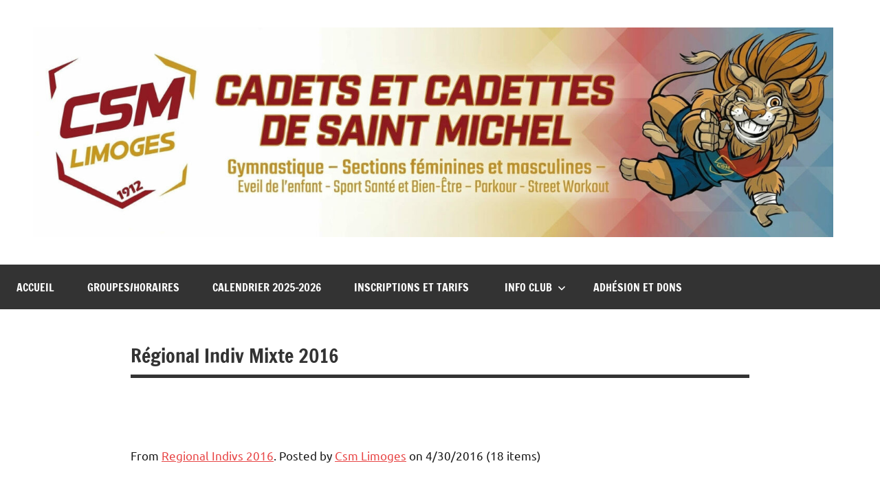

--- FILE ---
content_type: text/html; charset=UTF-8
request_url: https://csm-limoges.fr/regional-indiv-mixte-2016/
body_size: 12130
content:
<!DOCTYPE html>
<html lang="fr-FR">

<head>
<meta charset="UTF-8">
<meta name="viewport" content="width=device-width, initial-scale=1">
<link rel="profile" href="https://gmpg.org/xfn/11">

<title>Régional Indiv Mixte 2016 &#8211; CADETS ET CADETTES DE SAINT MICHEL</title>
<meta name='robots' content='max-image-preview:large' />
<link rel="alternate" type="application/rss+xml" title="CADETS ET CADETTES DE SAINT MICHEL &raquo; Flux" href="https://csm-limoges.fr/feed/" />
<link rel="alternate" type="application/rss+xml" title="CADETS ET CADETTES DE SAINT MICHEL &raquo; Flux des commentaires" href="https://csm-limoges.fr/comments/feed/" />
<link rel="alternate" title="oEmbed (JSON)" type="application/json+oembed" href="https://csm-limoges.fr/wp-json/oembed/1.0/embed?url=https%3A%2F%2Fcsm-limoges.fr%2Fregional-indiv-mixte-2016%2F" />
<link rel="alternate" title="oEmbed (XML)" type="text/xml+oembed" href="https://csm-limoges.fr/wp-json/oembed/1.0/embed?url=https%3A%2F%2Fcsm-limoges.fr%2Fregional-indiv-mixte-2016%2F&#038;format=xml" />
<style id='wp-img-auto-sizes-contain-inline-css' type='text/css'>
img:is([sizes=auto i],[sizes^="auto," i]){contain-intrinsic-size:3000px 1500px}
/*# sourceURL=wp-img-auto-sizes-contain-inline-css */
</style>
<link rel='stylesheet' id='dynamico-theme-fonts-css' href='https://csm-limoges.fr/wp-content/fonts/555ab2cd91b0e0cd9e02a543c991a15e.css?ver=20201110' type='text/css' media='all' />
<style id='wp-emoji-styles-inline-css' type='text/css'>

	img.wp-smiley, img.emoji {
		display: inline !important;
		border: none !important;
		box-shadow: none !important;
		height: 1em !important;
		width: 1em !important;
		margin: 0 0.07em !important;
		vertical-align: -0.1em !important;
		background: none !important;
		padding: 0 !important;
	}
/*# sourceURL=wp-emoji-styles-inline-css */
</style>
<style id='wp-block-library-inline-css' type='text/css'>
:root{--wp-block-synced-color:#7a00df;--wp-block-synced-color--rgb:122,0,223;--wp-bound-block-color:var(--wp-block-synced-color);--wp-editor-canvas-background:#ddd;--wp-admin-theme-color:#007cba;--wp-admin-theme-color--rgb:0,124,186;--wp-admin-theme-color-darker-10:#006ba1;--wp-admin-theme-color-darker-10--rgb:0,107,160.5;--wp-admin-theme-color-darker-20:#005a87;--wp-admin-theme-color-darker-20--rgb:0,90,135;--wp-admin-border-width-focus:2px}@media (min-resolution:192dpi){:root{--wp-admin-border-width-focus:1.5px}}.wp-element-button{cursor:pointer}:root .has-very-light-gray-background-color{background-color:#eee}:root .has-very-dark-gray-background-color{background-color:#313131}:root .has-very-light-gray-color{color:#eee}:root .has-very-dark-gray-color{color:#313131}:root .has-vivid-green-cyan-to-vivid-cyan-blue-gradient-background{background:linear-gradient(135deg,#00d084,#0693e3)}:root .has-purple-crush-gradient-background{background:linear-gradient(135deg,#34e2e4,#4721fb 50%,#ab1dfe)}:root .has-hazy-dawn-gradient-background{background:linear-gradient(135deg,#faaca8,#dad0ec)}:root .has-subdued-olive-gradient-background{background:linear-gradient(135deg,#fafae1,#67a671)}:root .has-atomic-cream-gradient-background{background:linear-gradient(135deg,#fdd79a,#004a59)}:root .has-nightshade-gradient-background{background:linear-gradient(135deg,#330968,#31cdcf)}:root .has-midnight-gradient-background{background:linear-gradient(135deg,#020381,#2874fc)}:root{--wp--preset--font-size--normal:16px;--wp--preset--font-size--huge:42px}.has-regular-font-size{font-size:1em}.has-larger-font-size{font-size:2.625em}.has-normal-font-size{font-size:var(--wp--preset--font-size--normal)}.has-huge-font-size{font-size:var(--wp--preset--font-size--huge)}.has-text-align-center{text-align:center}.has-text-align-left{text-align:left}.has-text-align-right{text-align:right}.has-fit-text{white-space:nowrap!important}#end-resizable-editor-section{display:none}.aligncenter{clear:both}.items-justified-left{justify-content:flex-start}.items-justified-center{justify-content:center}.items-justified-right{justify-content:flex-end}.items-justified-space-between{justify-content:space-between}.screen-reader-text{border:0;clip-path:inset(50%);height:1px;margin:-1px;overflow:hidden;padding:0;position:absolute;width:1px;word-wrap:normal!important}.screen-reader-text:focus{background-color:#ddd;clip-path:none;color:#444;display:block;font-size:1em;height:auto;left:5px;line-height:normal;padding:15px 23px 14px;text-decoration:none;top:5px;width:auto;z-index:100000}html :where(.has-border-color){border-style:solid}html :where([style*=border-top-color]){border-top-style:solid}html :where([style*=border-right-color]){border-right-style:solid}html :where([style*=border-bottom-color]){border-bottom-style:solid}html :where([style*=border-left-color]){border-left-style:solid}html :where([style*=border-width]){border-style:solid}html :where([style*=border-top-width]){border-top-style:solid}html :where([style*=border-right-width]){border-right-style:solid}html :where([style*=border-bottom-width]){border-bottom-style:solid}html :where([style*=border-left-width]){border-left-style:solid}html :where(img[class*=wp-image-]){height:auto;max-width:100%}:where(figure){margin:0 0 1em}html :where(.is-position-sticky){--wp-admin--admin-bar--position-offset:var(--wp-admin--admin-bar--height,0px)}@media screen and (max-width:600px){html :where(.is-position-sticky){--wp-admin--admin-bar--position-offset:0px}}

/*# sourceURL=wp-block-library-inline-css */
</style><style id='global-styles-inline-css' type='text/css'>
:root{--wp--preset--aspect-ratio--square: 1;--wp--preset--aspect-ratio--4-3: 4/3;--wp--preset--aspect-ratio--3-4: 3/4;--wp--preset--aspect-ratio--3-2: 3/2;--wp--preset--aspect-ratio--2-3: 2/3;--wp--preset--aspect-ratio--16-9: 16/9;--wp--preset--aspect-ratio--9-16: 9/16;--wp--preset--color--black: #000000;--wp--preset--color--cyan-bluish-gray: #abb8c3;--wp--preset--color--white: #ffffff;--wp--preset--color--pale-pink: #f78da7;--wp--preset--color--vivid-red: #cf2e2e;--wp--preset--color--luminous-vivid-orange: #ff6900;--wp--preset--color--luminous-vivid-amber: #fcb900;--wp--preset--color--light-green-cyan: #7bdcb5;--wp--preset--color--vivid-green-cyan: #00d084;--wp--preset--color--pale-cyan-blue: #8ed1fc;--wp--preset--color--vivid-cyan-blue: #0693e3;--wp--preset--color--vivid-purple: #9b51e0;--wp--preset--color--primary: #e84747;--wp--preset--color--secondary: #cb3e3e;--wp--preset--color--tertiary: #ae3535;--wp--preset--color--contrast: #4747e8;--wp--preset--color--accent: #47e897;--wp--preset--color--highlight: #e8e847;--wp--preset--color--light-gray: #eeeeee;--wp--preset--color--gray: #777777;--wp--preset--color--dark-gray: #333333;--wp--preset--gradient--vivid-cyan-blue-to-vivid-purple: linear-gradient(135deg,rgb(6,147,227) 0%,rgb(155,81,224) 100%);--wp--preset--gradient--light-green-cyan-to-vivid-green-cyan: linear-gradient(135deg,rgb(122,220,180) 0%,rgb(0,208,130) 100%);--wp--preset--gradient--luminous-vivid-amber-to-luminous-vivid-orange: linear-gradient(135deg,rgb(252,185,0) 0%,rgb(255,105,0) 100%);--wp--preset--gradient--luminous-vivid-orange-to-vivid-red: linear-gradient(135deg,rgb(255,105,0) 0%,rgb(207,46,46) 100%);--wp--preset--gradient--very-light-gray-to-cyan-bluish-gray: linear-gradient(135deg,rgb(238,238,238) 0%,rgb(169,184,195) 100%);--wp--preset--gradient--cool-to-warm-spectrum: linear-gradient(135deg,rgb(74,234,220) 0%,rgb(151,120,209) 20%,rgb(207,42,186) 40%,rgb(238,44,130) 60%,rgb(251,105,98) 80%,rgb(254,248,76) 100%);--wp--preset--gradient--blush-light-purple: linear-gradient(135deg,rgb(255,206,236) 0%,rgb(152,150,240) 100%);--wp--preset--gradient--blush-bordeaux: linear-gradient(135deg,rgb(254,205,165) 0%,rgb(254,45,45) 50%,rgb(107,0,62) 100%);--wp--preset--gradient--luminous-dusk: linear-gradient(135deg,rgb(255,203,112) 0%,rgb(199,81,192) 50%,rgb(65,88,208) 100%);--wp--preset--gradient--pale-ocean: linear-gradient(135deg,rgb(255,245,203) 0%,rgb(182,227,212) 50%,rgb(51,167,181) 100%);--wp--preset--gradient--electric-grass: linear-gradient(135deg,rgb(202,248,128) 0%,rgb(113,206,126) 100%);--wp--preset--gradient--midnight: linear-gradient(135deg,rgb(2,3,129) 0%,rgb(40,116,252) 100%);--wp--preset--font-size--small: 13px;--wp--preset--font-size--medium: 20px;--wp--preset--font-size--large: 36px;--wp--preset--font-size--x-large: 42px;--wp--preset--font-size--extra-large: 48px;--wp--preset--font-size--huge: 64px;--wp--preset--spacing--20: 0.44rem;--wp--preset--spacing--30: 0.67rem;--wp--preset--spacing--40: 1rem;--wp--preset--spacing--50: 1.5rem;--wp--preset--spacing--60: 2.25rem;--wp--preset--spacing--70: 3.38rem;--wp--preset--spacing--80: 5.06rem;--wp--preset--shadow--natural: 6px 6px 9px rgba(0, 0, 0, 0.2);--wp--preset--shadow--deep: 12px 12px 50px rgba(0, 0, 0, 0.4);--wp--preset--shadow--sharp: 6px 6px 0px rgba(0, 0, 0, 0.2);--wp--preset--shadow--outlined: 6px 6px 0px -3px rgb(255, 255, 255), 6px 6px rgb(0, 0, 0);--wp--preset--shadow--crisp: 6px 6px 0px rgb(0, 0, 0);}:root { --wp--style--global--content-size: 900px;--wp--style--global--wide-size: 1100px; }:where(body) { margin: 0; }.wp-site-blocks > .alignleft { float: left; margin-right: 2em; }.wp-site-blocks > .alignright { float: right; margin-left: 2em; }.wp-site-blocks > .aligncenter { justify-content: center; margin-left: auto; margin-right: auto; }:where(.is-layout-flex){gap: 0.5em;}:where(.is-layout-grid){gap: 0.5em;}.is-layout-flow > .alignleft{float: left;margin-inline-start: 0;margin-inline-end: 2em;}.is-layout-flow > .alignright{float: right;margin-inline-start: 2em;margin-inline-end: 0;}.is-layout-flow > .aligncenter{margin-left: auto !important;margin-right: auto !important;}.is-layout-constrained > .alignleft{float: left;margin-inline-start: 0;margin-inline-end: 2em;}.is-layout-constrained > .alignright{float: right;margin-inline-start: 2em;margin-inline-end: 0;}.is-layout-constrained > .aligncenter{margin-left: auto !important;margin-right: auto !important;}.is-layout-constrained > :where(:not(.alignleft):not(.alignright):not(.alignfull)){max-width: var(--wp--style--global--content-size);margin-left: auto !important;margin-right: auto !important;}.is-layout-constrained > .alignwide{max-width: var(--wp--style--global--wide-size);}body .is-layout-flex{display: flex;}.is-layout-flex{flex-wrap: wrap;align-items: center;}.is-layout-flex > :is(*, div){margin: 0;}body .is-layout-grid{display: grid;}.is-layout-grid > :is(*, div){margin: 0;}body{padding-top: 0px;padding-right: 0px;padding-bottom: 0px;padding-left: 0px;}a:where(:not(.wp-element-button)){text-decoration: underline;}:root :where(.wp-element-button, .wp-block-button__link){background-color: #32373c;border-width: 0;color: #fff;font-family: inherit;font-size: inherit;font-style: inherit;font-weight: inherit;letter-spacing: inherit;line-height: inherit;padding-top: calc(0.667em + 2px);padding-right: calc(1.333em + 2px);padding-bottom: calc(0.667em + 2px);padding-left: calc(1.333em + 2px);text-decoration: none;text-transform: inherit;}.has-black-color{color: var(--wp--preset--color--black) !important;}.has-cyan-bluish-gray-color{color: var(--wp--preset--color--cyan-bluish-gray) !important;}.has-white-color{color: var(--wp--preset--color--white) !important;}.has-pale-pink-color{color: var(--wp--preset--color--pale-pink) !important;}.has-vivid-red-color{color: var(--wp--preset--color--vivid-red) !important;}.has-luminous-vivid-orange-color{color: var(--wp--preset--color--luminous-vivid-orange) !important;}.has-luminous-vivid-amber-color{color: var(--wp--preset--color--luminous-vivid-amber) !important;}.has-light-green-cyan-color{color: var(--wp--preset--color--light-green-cyan) !important;}.has-vivid-green-cyan-color{color: var(--wp--preset--color--vivid-green-cyan) !important;}.has-pale-cyan-blue-color{color: var(--wp--preset--color--pale-cyan-blue) !important;}.has-vivid-cyan-blue-color{color: var(--wp--preset--color--vivid-cyan-blue) !important;}.has-vivid-purple-color{color: var(--wp--preset--color--vivid-purple) !important;}.has-primary-color{color: var(--wp--preset--color--primary) !important;}.has-secondary-color{color: var(--wp--preset--color--secondary) !important;}.has-tertiary-color{color: var(--wp--preset--color--tertiary) !important;}.has-contrast-color{color: var(--wp--preset--color--contrast) !important;}.has-accent-color{color: var(--wp--preset--color--accent) !important;}.has-highlight-color{color: var(--wp--preset--color--highlight) !important;}.has-light-gray-color{color: var(--wp--preset--color--light-gray) !important;}.has-gray-color{color: var(--wp--preset--color--gray) !important;}.has-dark-gray-color{color: var(--wp--preset--color--dark-gray) !important;}.has-black-background-color{background-color: var(--wp--preset--color--black) !important;}.has-cyan-bluish-gray-background-color{background-color: var(--wp--preset--color--cyan-bluish-gray) !important;}.has-white-background-color{background-color: var(--wp--preset--color--white) !important;}.has-pale-pink-background-color{background-color: var(--wp--preset--color--pale-pink) !important;}.has-vivid-red-background-color{background-color: var(--wp--preset--color--vivid-red) !important;}.has-luminous-vivid-orange-background-color{background-color: var(--wp--preset--color--luminous-vivid-orange) !important;}.has-luminous-vivid-amber-background-color{background-color: var(--wp--preset--color--luminous-vivid-amber) !important;}.has-light-green-cyan-background-color{background-color: var(--wp--preset--color--light-green-cyan) !important;}.has-vivid-green-cyan-background-color{background-color: var(--wp--preset--color--vivid-green-cyan) !important;}.has-pale-cyan-blue-background-color{background-color: var(--wp--preset--color--pale-cyan-blue) !important;}.has-vivid-cyan-blue-background-color{background-color: var(--wp--preset--color--vivid-cyan-blue) !important;}.has-vivid-purple-background-color{background-color: var(--wp--preset--color--vivid-purple) !important;}.has-primary-background-color{background-color: var(--wp--preset--color--primary) !important;}.has-secondary-background-color{background-color: var(--wp--preset--color--secondary) !important;}.has-tertiary-background-color{background-color: var(--wp--preset--color--tertiary) !important;}.has-contrast-background-color{background-color: var(--wp--preset--color--contrast) !important;}.has-accent-background-color{background-color: var(--wp--preset--color--accent) !important;}.has-highlight-background-color{background-color: var(--wp--preset--color--highlight) !important;}.has-light-gray-background-color{background-color: var(--wp--preset--color--light-gray) !important;}.has-gray-background-color{background-color: var(--wp--preset--color--gray) !important;}.has-dark-gray-background-color{background-color: var(--wp--preset--color--dark-gray) !important;}.has-black-border-color{border-color: var(--wp--preset--color--black) !important;}.has-cyan-bluish-gray-border-color{border-color: var(--wp--preset--color--cyan-bluish-gray) !important;}.has-white-border-color{border-color: var(--wp--preset--color--white) !important;}.has-pale-pink-border-color{border-color: var(--wp--preset--color--pale-pink) !important;}.has-vivid-red-border-color{border-color: var(--wp--preset--color--vivid-red) !important;}.has-luminous-vivid-orange-border-color{border-color: var(--wp--preset--color--luminous-vivid-orange) !important;}.has-luminous-vivid-amber-border-color{border-color: var(--wp--preset--color--luminous-vivid-amber) !important;}.has-light-green-cyan-border-color{border-color: var(--wp--preset--color--light-green-cyan) !important;}.has-vivid-green-cyan-border-color{border-color: var(--wp--preset--color--vivid-green-cyan) !important;}.has-pale-cyan-blue-border-color{border-color: var(--wp--preset--color--pale-cyan-blue) !important;}.has-vivid-cyan-blue-border-color{border-color: var(--wp--preset--color--vivid-cyan-blue) !important;}.has-vivid-purple-border-color{border-color: var(--wp--preset--color--vivid-purple) !important;}.has-primary-border-color{border-color: var(--wp--preset--color--primary) !important;}.has-secondary-border-color{border-color: var(--wp--preset--color--secondary) !important;}.has-tertiary-border-color{border-color: var(--wp--preset--color--tertiary) !important;}.has-contrast-border-color{border-color: var(--wp--preset--color--contrast) !important;}.has-accent-border-color{border-color: var(--wp--preset--color--accent) !important;}.has-highlight-border-color{border-color: var(--wp--preset--color--highlight) !important;}.has-light-gray-border-color{border-color: var(--wp--preset--color--light-gray) !important;}.has-gray-border-color{border-color: var(--wp--preset--color--gray) !important;}.has-dark-gray-border-color{border-color: var(--wp--preset--color--dark-gray) !important;}.has-vivid-cyan-blue-to-vivid-purple-gradient-background{background: var(--wp--preset--gradient--vivid-cyan-blue-to-vivid-purple) !important;}.has-light-green-cyan-to-vivid-green-cyan-gradient-background{background: var(--wp--preset--gradient--light-green-cyan-to-vivid-green-cyan) !important;}.has-luminous-vivid-amber-to-luminous-vivid-orange-gradient-background{background: var(--wp--preset--gradient--luminous-vivid-amber-to-luminous-vivid-orange) !important;}.has-luminous-vivid-orange-to-vivid-red-gradient-background{background: var(--wp--preset--gradient--luminous-vivid-orange-to-vivid-red) !important;}.has-very-light-gray-to-cyan-bluish-gray-gradient-background{background: var(--wp--preset--gradient--very-light-gray-to-cyan-bluish-gray) !important;}.has-cool-to-warm-spectrum-gradient-background{background: var(--wp--preset--gradient--cool-to-warm-spectrum) !important;}.has-blush-light-purple-gradient-background{background: var(--wp--preset--gradient--blush-light-purple) !important;}.has-blush-bordeaux-gradient-background{background: var(--wp--preset--gradient--blush-bordeaux) !important;}.has-luminous-dusk-gradient-background{background: var(--wp--preset--gradient--luminous-dusk) !important;}.has-pale-ocean-gradient-background{background: var(--wp--preset--gradient--pale-ocean) !important;}.has-electric-grass-gradient-background{background: var(--wp--preset--gradient--electric-grass) !important;}.has-midnight-gradient-background{background: var(--wp--preset--gradient--midnight) !important;}.has-small-font-size{font-size: var(--wp--preset--font-size--small) !important;}.has-medium-font-size{font-size: var(--wp--preset--font-size--medium) !important;}.has-large-font-size{font-size: var(--wp--preset--font-size--large) !important;}.has-x-large-font-size{font-size: var(--wp--preset--font-size--x-large) !important;}.has-extra-large-font-size{font-size: var(--wp--preset--font-size--extra-large) !important;}.has-huge-font-size{font-size: var(--wp--preset--font-size--huge) !important;}
/*# sourceURL=global-styles-inline-css */
</style>

<link rel='stylesheet' id='SFSIPLUSmainCss-css' href='https://csm-limoges.fr/wp-content/plugins/ultimate-social-media-plus/css/sfsi-style.css?ver=3.7.1' type='text/css' media='all' />
<link rel='stylesheet' id='dynamico-stylesheet-css' href='https://csm-limoges.fr/wp-content/themes/dynamico/style.css?ver=1.1.5' type='text/css' media='all' />
<script type="text/javascript" src="https://csm-limoges.fr/wp-includes/js/jquery/jquery.min.js?ver=3.7.1" id="jquery-core-js"></script>
<script type="text/javascript" src="https://csm-limoges.fr/wp-includes/js/jquery/jquery-migrate.min.js?ver=3.4.1" id="jquery-migrate-js"></script>
<script type="text/javascript" src="https://csm-limoges.fr/wp-content/themes/dynamico/assets/js/svgxuse.min.js?ver=1.2.6" id="svgxuse-js"></script>
<link rel="https://api.w.org/" href="https://csm-limoges.fr/wp-json/" /><link rel="alternate" title="JSON" type="application/json" href="https://csm-limoges.fr/wp-json/wp/v2/pages/1082" /><link rel="EditURI" type="application/rsd+xml" title="RSD" href="https://csm-limoges.fr/xmlrpc.php?rsd" />
<meta name="generator" content="WordPress 6.9" />
<link rel="canonical" href="https://csm-limoges.fr/regional-indiv-mixte-2016/" />
<link rel='shortlink' href='https://csm-limoges.fr/?p=1082' />
	<script>
		window.addEventListener("sfsi_plus_functions_loaded", function() {
			var body = document.getElementsByTagName('body')[0];
			// console.log(body);
			body.classList.add("sfsi_plus_3.53");
		})
		// window.addEventListener('sfsi_plus_functions_loaded',function(e) {
		// 	jQuery("body").addClass("sfsi_plus_3.53")
		// });
		jQuery(document).ready(function(e) {
			jQuery("body").addClass("sfsi_plus_3.53")
		});

		function sfsi_plus_processfurther(ref) {
			var feed_id = '';
			var feedtype = 8;
			var email = jQuery(ref).find('input[name="email"]').val();
			var filter = /^(([^<>()[\]\\.,;:\s@\"]+(\.[^<>()[\]\\.,;:\s@\"]+)*)|(\".+\"))@((\[[0-9]{1,3}\.[0-9]{1,3}\.[0-9]{1,3}\.[0-9]{1,3}\])|(([a-zA-Z\-0-9]+\.)+[a-zA-Z]{2,}))$/;
			if ((email != "Enter your email") && (filter.test(email))) {
				if (feedtype == "8") {
					var url = "https://api.follow.it/subscription-form/" + feed_id + "/" + feedtype;
					window.open(url, "popupwindow", "scrollbars=yes,width=1080,height=760");
					return true;
				}
			} else {
				alert("Please enter email address");
				jQuery(ref).find('input[name="email"]').focus();
				return false;
			}
		}
	</script>
	<style>
		.sfsi_plus_subscribe_Popinner {
			width: 100% !important;
			height: auto !important;
			border: 1px solid #b5b5b5 !important;
			padding: 18px 0px !important;
			background-color: #ffffff !important;
		}

		.sfsi_plus_subscribe_Popinner form {
			margin: 0 20px !important;
		}

		.sfsi_plus_subscribe_Popinner h5 {
			font-family: Helvetica,Arial,sans-serif !important;

			font-weight: bold !important;
			color: #000000 !important;
			font-size: 16px !important;
			text-align: center !important;
			margin: 0 0 10px !important;
			padding: 0 !important;
		}

		.sfsi_plus_subscription_form_field {
			margin: 5px 0 !important;
			width: 100% !important;
			display: inline-flex;
			display: -webkit-inline-flex;
		}

		.sfsi_plus_subscription_form_field input {
			width: 100% !important;
			padding: 10px 0px !important;
		}

		.sfsi_plus_subscribe_Popinner input[type=email] {
			font-family: Helvetica,Arial,sans-serif !important;

			font-style: normal !important;
			color:  !important;
			font-size: 14px !important;
			text-align: center !important;
		}

		.sfsi_plus_subscribe_Popinner input[type=email]::-webkit-input-placeholder {
			font-family: Helvetica,Arial,sans-serif !important;

			font-style: normal !important;
			color:  !important;
			font-size: 14px !important;
			text-align: center !important;
		}

		.sfsi_plus_subscribe_Popinner input[type=email]:-moz-placeholder {
			/* Firefox 18- */
			font-family: Helvetica,Arial,sans-serif !important;

			font-style: normal !important;
			color:  !important;
			font-size: 14px !important;
			text-align: center !important;
		}

		.sfsi_plus_subscribe_Popinner input[type=email]::-moz-placeholder {
			/* Firefox 19+ */
			font-family: Helvetica,Arial,sans-serif !important;

			font-style: normal !important;
			color:  !important;
			font-size: 14px !important;
			text-align: center !important;
		}

		.sfsi_plus_subscribe_Popinner input[type=email]:-ms-input-placeholder {
			font-family: Helvetica,Arial,sans-serif !important;

			font-style: normal !important;
			color:  !important;
			font-size: 14px !important;
			text-align: center !important;
		}

		.sfsi_plus_subscribe_Popinner input[type=submit] {
			font-family: Helvetica,Arial,sans-serif !important;

			font-weight: bold !important;
			color: #000000 !important;
			font-size: 16px !important;
			text-align: center !important;
			background-color: #dedede !important;
		}
	</style>
	 <meta name="viewport" content="width=device-width, initial-scale=1"><style type="text/css" id="custom-background-css">
body.custom-background { background-color: #ffffff; }
</style>
			<style type="text/css" id="wp-custom-css">
			/* Couleur du titre (carmin) */
.site-branding .site-title a {
  color: #A50021 !important;
}

/* --- HEADER RESPONSIVE : logo + titre + sous-titre --- */
.site-branding {
  display: flex;
  align-items: center;
  gap: 12px;
  flex-wrap: nowrap;                 /* desktop : tout sur une ligne */
}

/* Logo : jamais déformé, ratio carré respecté */
.site-branding .custom-logo-link img,
.site-branding .custom-logo {
  width: auto !important;
  height: auto !important;
  object-fit: contain;
  aspect-ratio: 1 / 1;               /* ton 300x300 est carré */
  flex: 0 0 auto;
}

/* Pilotage du logo par la largeur (fluide) */
.site-branding .custom-logo-link img {
  max-width: clamp(40px, 8vw, 80px); /* mobile → desktop */
  max-height: none !important;
}

/* Titre + sous-titre : tailles fluides */
.site-branding .site-title,
.site-branding .site-description {
  margin: 0;
  line-height: 1.2;
  min-width: 0;
}

.site-branding .site-title {
  font-weight: 700;
  font-size: clamp(1.2rem, 2.8vw, 2.2rem);
}

.site-branding .site-description {
  opacity: .85;
  font-size: clamp(0.9rem, 2.2vw, 1.1rem);
}

/* --- Tablette --- */
@media (max-width: 1024px) {
  .site-branding { gap: 10px; }
  .site-branding .custom-logo-link img { max-width: 64px; }
}

/* --- Mobile : logo CENTRÉ au-dessus + plus petit ; titre centré sur 1 ligne --- */
@media (max-width: 768px) {
  /* Empilement propre et centrage du bloc */
  .site-branding {
    flex-wrap: wrap;                 /* permet de passer le logo sur sa propre ligne */
    justify-content: center;
    text-align: center;
    gap: 8px;
  }

  /* Le lien du logo prend toute la largeur pour forcer une ligne dédiée */
  .site-branding .custom-logo-link {
    display: block;
    flex: 0 0 100%;                  /* force la ligne du logo */
    text-align: center;
  }

  /* Logo centré et plus petit */
  .site-branding .custom-logo-link img {
    display: block;
    margin: 0 auto;                  /* centrage horizontal */
    max-width: 46px;                 /* ↓ plus petit qu’avant */
  }

  /* Titre : une seule ligne + ellipse + centré */
  .site-branding .site-title {
    width: 100%;
    white-space: nowrap;
    overflow: hidden;
    text-overflow: ellipsis;
    text-align: center;
  }

  /* Sous-titre : multi-lignes, centré */
  .site-branding .site-description {
    width: 100%;
    white-space: normal;
    overflow: visible;
    text-overflow: clip;
    text-align: center;
  }
}

/* --- Très petit écran --- */
@media (max-width: 420px) {
  .site-branding .custom-logo-link img { max-width: 40px; } /* un cran de moins */
}
		</style>
		</head>

<body class="wp-singular page-template-default page page-id-1082 custom-background wp-custom-logo wp-embed-responsive wp-theme-dynamico sfsi_plus_actvite_theme_default centered-theme-layout site-title-hidden site-description-hidden author-hidden comments-hidden">

	
	<div id="page" class="site">
		<a class="skip-link screen-reader-text" href="#content">Aller au contenu</a>

		
		<header id="masthead" class="site-header" role="banner">

			<div class="header-main">

				
			<div class="site-logo">
				<a href="https://csm-limoges.fr/" class="custom-logo-link" rel="home"><img width="2014" height="528" src="https://csm-limoges.fr/wp-content/uploads/2025/12/cropped-Banniere-Site-internet.jpg" class="custom-logo" alt="CADETS ET CADETTES DE SAINT MICHEL" decoding="async" fetchpriority="high" srcset="https://csm-limoges.fr/wp-content/uploads/2025/12/cropped-Banniere-Site-internet.jpg 2014w, https://csm-limoges.fr/wp-content/uploads/2025/12/cropped-Banniere-Site-internet-300x79.jpg 300w, https://csm-limoges.fr/wp-content/uploads/2025/12/cropped-Banniere-Site-internet-1024x268.jpg 1024w, https://csm-limoges.fr/wp-content/uploads/2025/12/cropped-Banniere-Site-internet-768x201.jpg 768w, https://csm-limoges.fr/wp-content/uploads/2025/12/cropped-Banniere-Site-internet-1536x403.jpg 1536w, https://csm-limoges.fr/wp-content/uploads/2025/12/cropped-Banniere-Site-internet-1800x472.jpg 1800w" sizes="(max-width: 2014px) 100vw, 2014px" /></a>			</div>

			
				
<div class="site-branding">

	
			<p class="site-title"><a href="https://csm-limoges.fr/" rel="home">CADETS ET CADETTES DE SAINT MICHEL</a></p>

			
			<p class="site-description">Gymnastique ‒ Sections féminines et masculines ‒ Eveil de l’enfant ‒ Sport Santé et Bien-Être – Parkour – Street Workout</p>

			
</div><!-- .site-branding -->

				
			</div><!-- .header-main -->

			

	<div id="main-navigation-wrap" class="primary-navigation-wrap">

		
		<button class="primary-menu-toggle menu-toggle" aria-controls="primary-menu" aria-expanded="false" >
			<svg class="icon icon-menu" aria-hidden="true" role="img"> <use xlink:href="https://csm-limoges.fr/wp-content/themes/dynamico/assets/icons/genericons-neue.svg#menu"></use> </svg><svg class="icon icon-close" aria-hidden="true" role="img"> <use xlink:href="https://csm-limoges.fr/wp-content/themes/dynamico/assets/icons/genericons-neue.svg#close"></use> </svg>			<span class="menu-toggle-text">Menu</span>
		</button>

		<div class="primary-navigation">

			<nav id="site-navigation" class="main-navigation"  role="navigation" aria-label="Menu principal">

				<ul id="primary-menu" class="menu"><li id="menu-item-26" class="menu-item menu-item-type-custom menu-item-object-custom menu-item-26"><a href="http://www.csm-Limoges.fr">Accueil</a></li>
<li id="menu-item-40" class="menu-item menu-item-type-post_type menu-item-object-page menu-item-40"><a href="https://csm-limoges.fr/groupes/">Groupes/Horaires</a></li>
<li id="menu-item-3289" class="menu-item menu-item-type-post_type menu-item-object-page menu-item-3289"><a href="https://csm-limoges.fr/calendrier-2025-2026/">Calendrier 2025-2026</a></li>
<li id="menu-item-44" class="menu-item menu-item-type-post_type menu-item-object-page menu-item-44"><a href="https://csm-limoges.fr/tarifsinscriptions/">INSCRIPTIONS ET TARIFS </a></li>
<li id="menu-item-2855" class="menu-item menu-item-type-custom menu-item-object-custom menu-item-has-children menu-item-2855"><a href="http://www.csm-Limoges.fr">Info Club<svg class="icon icon-expand" aria-hidden="true" role="img"> <use xlink:href="https://csm-limoges.fr/wp-content/themes/dynamico/assets/icons/genericons-neue.svg#expand"></use> </svg></a>
<ul class="sub-menu">
	<li id="menu-item-476" class="menu-item menu-item-type-post_type menu-item-object-page menu-item-476"><a href="https://csm-limoges.fr/tenues-du-club/">Tenues du Club</a></li>
	<li id="menu-item-3223" class="menu-item menu-item-type-custom menu-item-object-custom menu-item-3223"><a href="https://www.helloasso.com/associations/csm-limoges/boutiques/vente-de-tenues-csm-limoges">Paiement tenue club</a></li>
	<li id="menu-item-56" class="menu-item menu-item-type-custom menu-item-object-custom menu-item-56"><a href="https://www.google.fr/maps/place/Cadets+Cadettes+St+Michel/@45.8265641,1.2495397,17z/data=!4m7!1m4!3m3!1s0x47f934abf2517dd1:0x277249b2b318be79!2s12+Rue+Ventenat,+87000+Limoges!3b1!3m1!1s0x47f934abf220220b:0x53b6f94e24c3426d">Plan d&rsquo;accès</a></li>
	<li id="menu-item-346" class="menu-item menu-item-type-post_type menu-item-object-page menu-item-346"><a href="https://csm-limoges.fr/340-2/">Les dirigeants</a></li>
	<li id="menu-item-356" class="menu-item menu-item-type-post_type menu-item-object-page menu-item-356"><a href="https://csm-limoges.fr/historique/">Historique</a></li>
</ul>
</li>
<li id="menu-item-1695" class="menu-item menu-item-type-custom menu-item-object-custom menu-item-1695"><a href="https://www.helloasso.com/associations/csm-limoges/adhesions/adhesion-aux-cadets-et-cadettes-de-saint-michel-2025-2026">Adhésion et Dons</a></li>
</ul>			</nav><!-- #site-navigation -->

		</div><!-- .primary-navigation -->

	</div>



		</header><!-- #masthead -->

		
		
		
		<div id="content" class="site-content">

			<main id="main" class="site-main" role="main">

				
<article id="post-1082" class="post-1082 page type-page status-publish hentry">

	
	<header class="page-header entry-header">

		<h1 class="page-title entry-title">Régional Indiv Mixte 2016</h1>
	</header><!-- .entry-header -->

	<div class="entry-content">

		<p>&nbsp;</p>
<p><!--FBGallery2 1100701446661419 --><!-- ID 1100701446661419 Last fetched on 08/25/2017 13:14:09 v2.5--><br />
From <a href="https://www.facebook.com/album.php?fbid=1100701446661419&amp;id=100001647230625&amp;aid=1073741879">Regional Indivs 2016</a>. Posted by <a href="http://www.facebook.com/profile.php?id=100001647230625">Csm Limoges</a> on 4/30/2016 (18 items)</p>
<div class='gallery fpf-gallery'>
<dl class='gallery-item' style="width:24.875%">
<dt class='gallery-icon'><a rel="https://www.facebook.com/album.php?fbid=1100701446661419&amp;id=100001647230625&amp;aid=1073741879" class="fbPhoto" href="https://scontent.xx.fbcdn.net/v/t1.0-0/p180x540/13100711_1100701499994747_4802099034684322546_n.jpg?oh=1d1d6219f4735c6fffa6d6714191a05f&amp;oe=5A34AD3C" title="Échauffement du premier horaire !!! Michel ! " ><img decoding="async" src="https://scontent.xx.fbcdn.net/v/t1.0-0/s130x130/13100711_1100701499994747_4802099034684322546_n.jpg?oh=441fe759132c0a0a351eb5b3289ced82&amp;oe=5A302C40" alt="" /></a></dt>
<dd class='gallery-caption'>Échauffement du premier horaire !!! Michel !</dd>
</dl>
<dl class='gallery-item' style="width:24.875%">
<dt class='gallery-icon'><a rel="https://www.facebook.com/album.php?fbid=1100701446661419&amp;id=100001647230625&amp;aid=1073741879" class="fbPhoto" href="https://scontent.xx.fbcdn.net/v/t1.0-0/p180x540/13082669_1100742569990640_2888983312748087443_n.jpg?oh=ca8e0cd08292f92768d9b8a947eb2bf8&amp;oe=5A3232E9"><img decoding="async" src="https://scontent.xx.fbcdn.net/v/t1.0-0/s130x130/13082669_1100742569990640_2888983312748087443_n.jpg?oh=8352fc118a6622d164e20f97e268b4f0&amp;oe=5A5D5C95" alt="" /></a></dt>
<dd class='gallery-caption'></dd>
</dl>
<dl class='gallery-item' style="width:24.875%">
<dt class='gallery-icon'><a rel="https://www.facebook.com/album.php?fbid=1100701446661419&amp;id=100001647230625&amp;aid=1073741879" class="fbPhoto" href="https://scontent.xx.fbcdn.net/v/t1.0-0/p180x540/13062224_1100742813323949_6006992633141819172_n.jpg?oh=c338a6a29d5bfbb139955198ca2ffc75&amp;oe=5A232EE7"><img decoding="async" src="https://scontent.xx.fbcdn.net/v/t1.0-0/s130x130/13062224_1100742813323949_6006992633141819172_n.jpg?oh=9a92e32719220955664ab832ae491764&amp;oe=5A1B299B" alt="" /></a></dt>
<dd class='gallery-caption'></dd>
</dl>
<dl class='gallery-item' style="width:24.875%">
<dt class='gallery-icon'><a rel="https://www.facebook.com/album.php?fbid=1100701446661419&amp;id=100001647230625&amp;aid=1073741879" class="fbPhoto" href="https://scontent.xx.fbcdn.net/v/t1.0-0/p180x540/13077076_1100795296652034_1358597013569764855_n.jpg?oh=ff262465893abe0c52b0a40d628729be&amp;oe=5A15F9A4" title="Fin de compet pour le premier horaire ! Du bien et du moins bien ! Bravo Michel " ><img decoding="async" src="https://scontent.xx.fbcdn.net/v/t1.0-0/s130x130/13077076_1100795296652034_1358597013569764855_n.jpg?oh=5f0ed4dec7d740f05e516f4b6100c3b4&amp;oe=5A5D0AD8" alt="" /></a></dt>
<dd class='gallery-caption'>Fin de compet pour le premier horaire ! Du bien et du moins bien ! Bravo Michel</dd>
</dl>
<p><br style="clear: both" /></p>
<dl class='gallery-item' style="width:24.875%">
<dt class='gallery-icon'><a rel="https://www.facebook.com/album.php?fbid=1100701446661419&amp;id=100001647230625&amp;aid=1073741879" class="fbPhoto" href="https://scontent.xx.fbcdn.net/v/t1.0-0/p180x540/13139276_1100857813312449_1835498978536449948_n.jpg?oh=d02abcf25f60dc7cdae8f3a70e8ddd5a&amp;oe=5A609076"><img decoding="async" src="https://scontent.xx.fbcdn.net/v/t1.0-0/s130x130/13139276_1100857813312449_1835498978536449948_n.jpg?oh=f2fd280dd432dbac845fbc151af9531b&amp;oe=5A1EC80A" alt="" /></a></dt>
<dd class='gallery-caption'></dd>
</dl>
<dl class='gallery-item' style="width:24.875%">
<dt class='gallery-icon'><a rel="https://www.facebook.com/album.php?fbid=1100701446661419&amp;id=100001647230625&amp;aid=1073741879" class="fbPhoto" href="https://scontent.xx.fbcdn.net/v/t1.0-0/p180x540/13100788_1100857829979114_5035554943418806227_n.jpg?oh=6da1f861d6ef9e8f2b04d9ad4507eef9&amp;oe=5A2F04F0"><img decoding="async" src="https://scontent.xx.fbcdn.net/v/t1.0-0/s130x130/13100788_1100857829979114_5035554943418806227_n.jpg?oh=ccd279e65f4ab5fdeda424e2138e9842&amp;oe=5A14B88C" alt="" /></a></dt>
<dd class='gallery-caption'></dd>
</dl>
<dl class='gallery-item' style="width:24.875%">
<dt class='gallery-icon'><a rel="https://www.facebook.com/album.php?fbid=1100701446661419&amp;id=100001647230625&amp;aid=1073741879" class="fbPhoto" href="https://scontent.xx.fbcdn.net/v/t1.0-0/p180x540/13076697_1100893653308865_1755820256761631619_n.jpg?oh=fc78cd93031e217d0a9e0c4582f578ac&amp;oe=5A30C955"><img decoding="async" src="https://scontent.xx.fbcdn.net/v/t1.0-0/s130x130/13076697_1100893653308865_1755820256761631619_n.jpg?oh=10d1eff1e1d91afc16c18b46e710ecb5&amp;oe=5A232529" alt="" /></a></dt>
<dd class='gallery-caption'></dd>
</dl>
<dl class='gallery-item' style="width:24.875%">
<dt class='gallery-icon'><a rel="https://www.facebook.com/album.php?fbid=1100701446661419&amp;id=100001647230625&amp;aid=1073741879" class="fbPhoto" href="https://scontent.xx.fbcdn.net/v/t1.0-0/p180x540/13139036_1100895829975314_7936477958294251455_n.jpg?oh=6d357967383132735c3158fceca3da80&amp;oe=5A5FAB11"><img decoding="async" src="https://scontent.xx.fbcdn.net/v/t1.0-0/s130x130/13139036_1100895829975314_7936477958294251455_n.jpg?oh=2140ecc73b17cc90cecc4351b6355627&amp;oe=5A33C16D" alt="" /></a></dt>
<dd class='gallery-caption'></dd>
</dl>
<p><br style="clear: both" /></p>
<dl class='gallery-item' style="width:24.875%">
<dt class='gallery-icon'><a rel="https://www.facebook.com/album.php?fbid=1100701446661419&amp;id=100001647230625&amp;aid=1073741879" class="fbPhoto" href="https://scontent.xx.fbcdn.net/v/t1.0-0/p180x540/13118984_1100896793308551_3024820611931220235_n.jpg?oh=729c24afe6acbc9c3ea63d1866a195cc&amp;oe=5A196EC1"><img decoding="async" src="https://scontent.xx.fbcdn.net/v/t1.0-0/s130x130/13118984_1100896793308551_3024820611931220235_n.jpg?oh=25a4a58cee7ecdfe91a8cc9435b75374&amp;oe=5A2A45BD" alt="" /></a></dt>
<dd class='gallery-caption'></dd>
</dl>
<dl class='gallery-item' style="width:24.875%">
<dt class='gallery-icon'><a rel="https://www.facebook.com/album.php?fbid=1100701446661419&amp;id=100001647230625&amp;aid=1073741879" class="fbPhoto" href="https://scontent.xx.fbcdn.net/v/t1.0-0/p180x540/13091959_1100904513307779_585839976765269091_n.jpg?oh=15e67a5a237cf14c16264c27f881abfd&amp;oe=5A1FDA21"><img decoding="async" src="https://scontent.xx.fbcdn.net/v/t1.0-0/s130x130/13091959_1100904513307779_585839976765269091_n.jpg?oh=cd6bc1849fd7e85fe23bb11186f0958a&amp;oe=5A14DDE0" alt="" /></a></dt>
<dd class='gallery-caption'></dd>
</dl>
<dl class='gallery-item' style="width:24.875%">
<dt class='gallery-icon'><a rel="https://www.facebook.com/album.php?fbid=1100701446661419&amp;id=100001647230625&amp;aid=1073741879" class="fbPhoto" href="https://scontent.xx.fbcdn.net/v/t1.0-0/p180x540/13096107_1100904519974445_1714151045802395103_n.jpg?oh=b258f69d03e088d561040410780cd07d&amp;oe=5A15E835" title="Maéva 2ème en catégorie Espoir. " ><img decoding="async" src="https://scontent.xx.fbcdn.net/v/t1.0-0/s130x130/13096107_1100904519974445_1714151045802395103_n.jpg?oh=624f19ced4b8b2631db8591cbf5e13a7&amp;oe=5A25A949" alt="" /></a></dt>
<dd class='gallery-caption'>Maéva 2ème en catégorie Espoir.</dd>
</dl>
<dl class='gallery-item' style="width:24.875%">
<dt class='gallery-icon'><a rel="https://www.facebook.com/album.php?fbid=1100701446661419&amp;id=100001647230625&amp;aid=1073741879" class="fbPhoto" href="https://scontent.xx.fbcdn.net/v/t1.0-0/p180x540/13133355_1100904559974441_5477454615171516057_n.jpg?oh=dd44c74e967a007539f6b6571cab7163&amp;oe=5A1406C3"><img decoding="async" src="https://scontent.xx.fbcdn.net/v/t1.0-0/s130x130/13133355_1100904559974441_5477454615171516057_n.jpg?oh=720bbe703497a90ac9d48a54a3c65981&amp;oe=5A1708BF" alt="" /></a></dt>
<dd class='gallery-caption'></dd>
</dl>
<p><br style="clear: both" /></p>
<dl class='gallery-item' style="width:24.875%">
<dt class='gallery-icon'><a rel="https://www.facebook.com/album.php?fbid=1100701446661419&amp;id=100001647230625&amp;aid=1073741879" class="fbPhoto" href="https://scontent.xx.fbcdn.net/v/t1.0-0/p180x540/13124611_1100904556641108_1581948557864676901_n.jpg?oh=8a9be27c1b897c88c4570d3d521177ee&amp;oe=5A295784" title="Eva 2ème et Cassandre 3ème en catégorie avenir. " ><img decoding="async" src="https://scontent.xx.fbcdn.net/v/t1.0-0/s130x130/13124611_1100904556641108_1581948557864676901_n.jpg?oh=a079f88865591b5124c0f519b56e9a0a&amp;oe=5A2AA2F8" alt="" /></a></dt>
<dd class='gallery-caption'>Eva 2ème et Cassandre 3ème en catégorie avenir.</dd>
</dl>
<dl class='gallery-item' style="width:24.875%">
<dt class='gallery-icon'><a rel="https://www.facebook.com/album.php?fbid=1100701446661419&amp;id=100001647230625&amp;aid=1073741879" class="fbPhoto" href="https://scontent.xx.fbcdn.net/v/t1.0-0/p180x540/13133168_1100904659974431_8188480041685169330_n.jpg?oh=f157d33b81d80a1c2138b108de27b5bb&amp;oe=5A347275"><img decoding="async" src="https://scontent.xx.fbcdn.net/v/t1.0-0/s130x130/13133168_1100904659974431_8188480041685169330_n.jpg?oh=ba83402c0587ba85d6e2fd63b69d5b92&amp;oe=5A257509" alt="" /></a></dt>
<dd class='gallery-caption'></dd>
</dl>
<dl class='gallery-item' style="width:24.875%">
<dt class='gallery-icon'><a rel="https://www.facebook.com/album.php?fbid=1100701446661419&amp;id=100001647230625&amp;aid=1073741879" class="fbPhoto" href="https://scontent.xx.fbcdn.net/v/t1.0-0/p180x540/10933698_1100904646641099_4783845376541249009_n.jpg?oh=8a9ff7bc9cc44f0da10c2165a7066d8e&amp;oe=5A1A0730" title="Elodie 1ère et Clara 3ème en catégorie junior " ><img decoding="async" src="https://scontent.xx.fbcdn.net/v/t1.0-0/s130x130/10933698_1100904646641099_4783845376541249009_n.jpg?oh=7618fb0a1a698a4796a572ff6c731bcf&amp;oe=5A32514C" alt="" /></a></dt>
<dd class='gallery-caption'>Elodie 1ère et Clara 3ème en catégorie junior</dd>
</dl>
<dl class='gallery-item' style="width:24.875%">
<dt class='gallery-icon'><a rel="https://www.facebook.com/album.php?fbid=1100701446661419&amp;id=100001647230625&amp;aid=1073741879" class="fbPhoto" href="https://scontent.xx.fbcdn.net/v/t1.0-0/p180x540/13094189_1100904736641090_137689074701797075_n.jpg?oh=282aedceda61c54c2eca026e3a0323f8&amp;oe=5A5DCB56"><img decoding="async" src="https://scontent.xx.fbcdn.net/v/t1.0-0/s130x130/13094189_1100904736641090_137689074701797075_n.jpg?oh=06ba80366ce7d3dc3c0b0d49e29ea9ef&amp;oe=5A263197" alt="" /></a></dt>
<dd class='gallery-caption'></dd>
</dl>
<p><br style="clear: both" /></p>
<dl class='gallery-item' style="width:24.875%">
<dt class='gallery-icon'><a rel="https://www.facebook.com/album.php?fbid=1100701446661419&amp;id=100001647230625&amp;aid=1073741879" class="fbPhoto" href="https://scontent.xx.fbcdn.net/v/t1.0-0/p180x540/13139224_1100904733307757_3015508810976081366_n.jpg?oh=fd5a20265c38601624f021a310c29a93&amp;oe=5A1EBE6D" title="Aurore 1ère en catégorie poussine " ><img decoding="async" src="https://scontent.xx.fbcdn.net/v/t1.0-0/s130x130/13139224_1100904733307757_3015508810976081366_n.jpg?oh=c817d90f13b5a6831bc9ac788a7fc0af&amp;oe=5A5EDC11" alt="" /></a></dt>
<dd class='gallery-caption'>Aurore 1ère en catégorie poussine</dd>
</dl>
<dl class='gallery-item' style="width:24.875%">
<dt class='gallery-icon'><a rel="https://www.facebook.com/album.php?fbid=1100701446661419&amp;id=100001647230625&amp;aid=1073741879" class="fbPhoto" href="https://scontent.xx.fbcdn.net/v/t1.0-0/p180x540/13124535_1104588662939364_190876293263168734_n.jpg?oh=2db88b8c3fdc539280a0dba477ffb4d4&amp;oe=5A304027"><img decoding="async" src="https://scontent.xx.fbcdn.net/v/t1.0-0/s130x130/13124535_1104588662939364_190876293263168734_n.jpg?oh=cdafa13d241292d400c0b9ff6097dbb5&amp;oe=5A6044E6" alt="" /></a></dt>
<dd class='gallery-caption'></dd>
</dl>
<p><br style="clear: both" /></p>
</div>
<p><span class="fpfcredit">Generated by <i>Facebook Photo Fetcher 2</i></span><br />
<script type="text/javascript">
		jQuery(document).ready(function() {
			jQuery("a[rel*='1100701446661419']").fancybox({
				"transitionIn"	: "elastic",
				"transitionOut"	: "elastic",
				"titlePosition" : "inside",
				"titleFormat"	: function(title, currentArray, currentIndex, currentOpts)
				{
					return "<span id='fancybox-title-over' style='background-image:none; text-align:left;'>" + (title.length ? title : "") + "</span>";
				}
			});
		});
</script><br />
<!-- End Album 1100701446661419 --><br />
<!--/FBGallery2--></p>
		
	</div><!-- .entry-content -->

	
</article>

		</main><!-- #main -->

		
	</div><!-- #content -->

	
	<div class="footer-wrap">

		
		<footer id="colophon" class="site-footer">

						
	<div id="footer-line" class="site-info">

				
			<span class="footer-text">
				                                                         CSM Limoges – 14 rue ventenat 87000 Limoges – 05.55.34.49.57 – csm.limoges@gmail.com 
			</span>

					
	</div>

	
		</footer><!-- #colophon -->

	</div>

	
</div><!-- #page -->

<script type="speculationrules">
{"prefetch":[{"source":"document","where":{"and":[{"href_matches":"/*"},{"not":{"href_matches":["/wp-*.php","/wp-admin/*","/wp-content/uploads/*","/wp-content/*","/wp-content/plugins/*","/wp-content/themes/dynamico/*","/*\\?(.+)"]}},{"not":{"selector_matches":"a[rel~=\"nofollow\"]"}},{"not":{"selector_matches":".no-prefetch, .no-prefetch a"}}]},"eagerness":"conservative"}]}
</script>
<script>
	window.addEventListener('sfsi_plus_functions_loaded', function() {
		if (typeof sfsi_plus_responsive_toggle == 'function') {
			sfsi_plus_responsive_toggle(0);
			// console.log('sfsi_plus_responsive_toggle');
		}
	})
</script>

<script type="text/javascript" src="https://csm-limoges.fr/wp-includes/js/jquery/ui/core.min.js?ver=1.13.3" id="jquery-ui-core-js"></script>
<script type="text/javascript" src="https://csm-limoges.fr/wp-content/plugins/ultimate-social-media-plus/js/shuffle/modernizr.custom.min.js?ver=6.9" id="SFSIPLUSjqueryModernizr-js"></script>
<script type="text/javascript" id="SFSIPLUSCustomJs-js-extra">
/* <![CDATA[ */
var sfsi_plus_ajax_object = {"ajax_url":"https://csm-limoges.fr/wp-admin/admin-ajax.php","plugin_url":"https://csm-limoges.fr/wp-content/plugins/ultimate-social-media-plus/","rest_url":"https://csm-limoges.fr/wp-json/"};
var sfsi_plus_links = {"admin_url":"https://csm-limoges.fr/wp-admin/","plugin_dir_url":"https://csm-limoges.fr/wp-content/plugins/ultimate-social-media-plus/","rest_url":"https://csm-limoges.fr/wp-json/","pretty_perma":"yes"};
//# sourceURL=SFSIPLUSCustomJs-js-extra
/* ]]> */
</script>
<script type="text/javascript" src="https://csm-limoges.fr/wp-content/plugins/ultimate-social-media-plus/js/custom.js?ver=3.7.1" id="SFSIPLUSCustomJs-js"></script>
<script type="text/javascript" id="dynamico-navigation-js-extra">
/* <![CDATA[ */
var dynamicoScreenReaderText = {"expand":"Ouvrir le sous-menu","collapse":"Fermer le sous-menu","icon":"\u003Csvg class=\"icon icon-expand\" aria-hidden=\"true\" role=\"img\"\u003E \u003Cuse xlink:href=\"https://csm-limoges.fr/wp-content/themes/dynamico/assets/icons/genericons-neue.svg#expand\"\u003E\u003C/use\u003E \u003C/svg\u003E"};
//# sourceURL=dynamico-navigation-js-extra
/* ]]> */
</script>
<script type="text/javascript" src="https://csm-limoges.fr/wp-content/themes/dynamico/assets/js/navigation.min.js?ver=20220204" id="dynamico-navigation-js"></script>
<script id="wp-emoji-settings" type="application/json">
{"baseUrl":"https://s.w.org/images/core/emoji/17.0.2/72x72/","ext":".png","svgUrl":"https://s.w.org/images/core/emoji/17.0.2/svg/","svgExt":".svg","source":{"concatemoji":"https://csm-limoges.fr/wp-includes/js/wp-emoji-release.min.js?ver=6.9"}}
</script>
<script type="module">
/* <![CDATA[ */
/*! This file is auto-generated */
const a=JSON.parse(document.getElementById("wp-emoji-settings").textContent),o=(window._wpemojiSettings=a,"wpEmojiSettingsSupports"),s=["flag","emoji"];function i(e){try{var t={supportTests:e,timestamp:(new Date).valueOf()};sessionStorage.setItem(o,JSON.stringify(t))}catch(e){}}function c(e,t,n){e.clearRect(0,0,e.canvas.width,e.canvas.height),e.fillText(t,0,0);t=new Uint32Array(e.getImageData(0,0,e.canvas.width,e.canvas.height).data);e.clearRect(0,0,e.canvas.width,e.canvas.height),e.fillText(n,0,0);const a=new Uint32Array(e.getImageData(0,0,e.canvas.width,e.canvas.height).data);return t.every((e,t)=>e===a[t])}function p(e,t){e.clearRect(0,0,e.canvas.width,e.canvas.height),e.fillText(t,0,0);var n=e.getImageData(16,16,1,1);for(let e=0;e<n.data.length;e++)if(0!==n.data[e])return!1;return!0}function u(e,t,n,a){switch(t){case"flag":return n(e,"\ud83c\udff3\ufe0f\u200d\u26a7\ufe0f","\ud83c\udff3\ufe0f\u200b\u26a7\ufe0f")?!1:!n(e,"\ud83c\udde8\ud83c\uddf6","\ud83c\udde8\u200b\ud83c\uddf6")&&!n(e,"\ud83c\udff4\udb40\udc67\udb40\udc62\udb40\udc65\udb40\udc6e\udb40\udc67\udb40\udc7f","\ud83c\udff4\u200b\udb40\udc67\u200b\udb40\udc62\u200b\udb40\udc65\u200b\udb40\udc6e\u200b\udb40\udc67\u200b\udb40\udc7f");case"emoji":return!a(e,"\ud83e\u1fac8")}return!1}function f(e,t,n,a){let r;const o=(r="undefined"!=typeof WorkerGlobalScope&&self instanceof WorkerGlobalScope?new OffscreenCanvas(300,150):document.createElement("canvas")).getContext("2d",{willReadFrequently:!0}),s=(o.textBaseline="top",o.font="600 32px Arial",{});return e.forEach(e=>{s[e]=t(o,e,n,a)}),s}function r(e){var t=document.createElement("script");t.src=e,t.defer=!0,document.head.appendChild(t)}a.supports={everything:!0,everythingExceptFlag:!0},new Promise(t=>{let n=function(){try{var e=JSON.parse(sessionStorage.getItem(o));if("object"==typeof e&&"number"==typeof e.timestamp&&(new Date).valueOf()<e.timestamp+604800&&"object"==typeof e.supportTests)return e.supportTests}catch(e){}return null}();if(!n){if("undefined"!=typeof Worker&&"undefined"!=typeof OffscreenCanvas&&"undefined"!=typeof URL&&URL.createObjectURL&&"undefined"!=typeof Blob)try{var e="postMessage("+f.toString()+"("+[JSON.stringify(s),u.toString(),c.toString(),p.toString()].join(",")+"));",a=new Blob([e],{type:"text/javascript"});const r=new Worker(URL.createObjectURL(a),{name:"wpTestEmojiSupports"});return void(r.onmessage=e=>{i(n=e.data),r.terminate(),t(n)})}catch(e){}i(n=f(s,u,c,p))}t(n)}).then(e=>{for(const n in e)a.supports[n]=e[n],a.supports.everything=a.supports.everything&&a.supports[n],"flag"!==n&&(a.supports.everythingExceptFlag=a.supports.everythingExceptFlag&&a.supports[n]);var t;a.supports.everythingExceptFlag=a.supports.everythingExceptFlag&&!a.supports.flag,a.supports.everything||((t=a.source||{}).concatemoji?r(t.concatemoji):t.wpemoji&&t.twemoji&&(r(t.twemoji),r(t.wpemoji)))});
//# sourceURL=https://csm-limoges.fr/wp-includes/js/wp-emoji-loader.min.js
/* ]]> */
</script>

</body>
</html>
